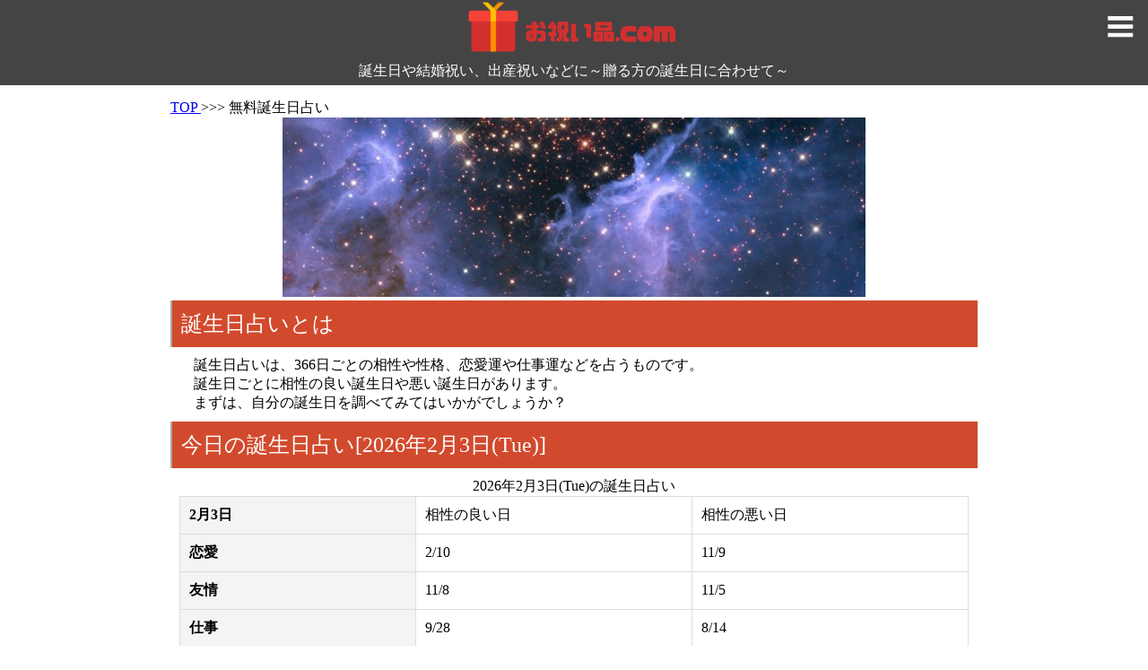

--- FILE ---
content_type: text/html
request_url: http://www.oiwai-item.com/uranai
body_size: 7411
content:
<!doctype html>
<html lang="ja">
<head>
	<meta charset="UTF-8">
	<meta name="viewport" content="width=device-width">
	<title>無料366日誕生日占い｜相性や性格｜お祝い品.com</title>
	<meta name="keywords" content="誕生日占い,無料,相性,性格,365日,お祝い品" />
	<meta name="description" content="無料で出来る誕生日占いページです。相性や性格、恋愛運・仕事運などをまとめました。誕生祝いや結婚祝い、出産祝いなど贈り物をするお祝い品として送ってみるのはいかがでしょうか？" />
	<meta name="author" content="お祝い品.com">
	<meta name="copyright" content="お祝い品.com">
	<!-- facebook -->
	<meta property="og:title" content="無料366日誕生日占い｜相性や性格｜お祝い品.com" />
	<meta property="og:type" content="article" />
	<meta property="og:description" content="無料で出来る誕生日占いページです。相性や性格、恋愛運・仕事運などをまとめました。誕生祝いや結婚祝い、出産祝いなど贈り物をするお祝い品として送ってみるのはいかがでしょうか？" />
	<meta property="og:url" content="https://www.oiwai-item.com/uranai" />
	<meta property="og:image" content="https://www.oiwai-item.com/img/logo.png">
	<meta property="og:site_name" content="お祝い品.com" />
	<meta property="og:locale" content="ja_JP" />
	<meta property="fb:app_id" content="" />
	<!-- /facebook -->
	<!-- twitter -->
	<meta name="twitter:card" content="summary">
	<meta name="twitter:site" content="@oiwai_item">
	<meta name="twitter:creator" content="@oiwai_item">
	<meta name="twitter:title" content="無料366日誕生日占い｜相性や性格｜お祝い品.com">
	<meta name="twitter:description" content="無料で出来る誕生日占いページです。相性や性格、恋愛運・仕事運などをまとめました。誕生祝いや結婚祝い、出産祝いなど贈り物をするお祝い品として送ってみるのはいかがでしょうか？">
	<meta name="twitter:image" content="https://www.oiwai-item.com/img/logo.png" />
	<!-- /twitter -->
	<link rel="canonical" href="https://www.oiwai-item.com/uranai" />
	<link rel="shortcut icon" href="//www.oiwai-item.com/img/favicon.ico">
	<link rel="stylesheet" type="text/css" href="//www.oiwai-item.com/css/new.common.css" />
	<link rel="stylesheet" type="text/css" href="//www.oiwai-item.com/css/jquery.mmenu.all.css" />
	<link rel="alternate" href="//www.oiwai-item.com/sitemap.xml" type="application/xml" title="RSS">
	<!--[if lt IE]>
		<script type="text/javascript" src="//html5shiv.googlecode.com/svn/trunk/html5.js"></script>
	<![endif]-->
	<!--[if lt IE 9]>
		<script type="text/javascript" src="//ie7-js.googlecode.com/svn/version/2.1(beta4)/IE9.js"></script>
	<![endif]-->
	<script type="text/javascript" src="//ajax.googleapis.com/ajax/libs/jquery/1.10.2/jquery.min.js"></script>
	
	<script type="text/javascript">
		(function(i,s,o,g,r,a,m){i['GoogleAnalyticsObject']=r;i[r]=i[r]||function(){
		(i[r].q=i[r].q||[]).push(arguments)},i[r].l=1*new Date();a=s.createElement(o),
		m=s.getElementsByTagName(o)[0];a.async=1;a.src=g;m.parentNode.insertBefore(a,m)
		})(window,document,'script','//www.google-analytics.com/analytics.js','ga');
		ga('create', 'UA-58174252-1', 'auto');
		ga('require', 'displayfeatures');
		ga('send', 'pageview');
	</script>


	<!-- Google tag (gtag.js) -->
	<script async src="https://www.googletagmanager.com/gtag/js?id=G-5WRQ6GVJMN"></script>
	<script>
		window.dataLayer = window.dataLayer || [];
		function gtag(){dataLayer.push(arguments);}
		gtag('js', new Date());
		gtag('config', 'G-5WRQ6GVJMN');
	</script>


	<script async src="//pagead2.googlesyndication.com/pagead/js/adsbygoogle.js"></script>
	<script>
		(adsbygoogle = window.adsbygoogle || []).push({
			google_ad_client: "ca-pub-9445459710989217",
			enable_page_level_ads: true
		});
	</script>


<!-- InMobi Choice. Consent Manager Tag v3.0 (for TCF 2.2) -->
<script type="text/javascript" async=true>
(function() {
  var host = "www.themoneytizer.com";
  var element = document.createElement('script');
  var firstScript = document.getElementsByTagName('script')[0];
  var url = 'https://cmp.inmobi.com'
    .concat('/choice/', '6Fv0cGNfc_bw8', '/', host, '/choice.js?tag_version=V3');
  var uspTries = 0;
  var uspTriesLimit = 3;
  element.async = true;
  element.type = 'text/javascript';
  element.src = url;

  firstScript.parentNode.insertBefore(element, firstScript);

  function makeStub() {
    var TCF_LOCATOR_NAME = '__tcfapiLocator';
    var queue = [];
    var win = window;
    var cmpFrame;

    function addFrame() {
      var doc = win.document;
      var otherCMP = !!(win.frames[TCF_LOCATOR_NAME]);

      if (!otherCMP) {
        if (doc.body) {
          var iframe = doc.createElement('iframe');

          iframe.style.cssText = 'display:none';
          iframe.name = TCF_LOCATOR_NAME;
          doc.body.appendChild(iframe);
        } else {
          setTimeout(addFrame, 5);
        }
      }
      return !otherCMP;
    }

    function tcfAPIHandler() {
      var gdprApplies;
      var args = arguments;

      if (!args.length) {
        return queue;
      } else if (args[0] === 'setGdprApplies') {
        if (
          args.length > 3 &&
          args[2] === 2 &&
          typeof args[3] === 'boolean'
        ) {
          gdprApplies = args[3];
          if (typeof args[2] === 'function') {
            args[2]('set', true);
          }
        }
      } else if (args[0] === 'ping') {
        var retr = {
          gdprApplies: gdprApplies,
          cmpLoaded: false,
          cmpStatus: 'stub'
        };

        if (typeof args[2] === 'function') {
          args[2](retr);
        }
      } else {
        if(args[0] === 'init' && typeof args[3] === 'object') {
          args[3] = Object.assign(args[3], { tag_version: 'V3' });
        }
        queue.push(args);
      }
    }

    function postMessageEventHandler(event) {
      var msgIsString = typeof event.data === 'string';
      var json = {};

      try {
        if (msgIsString) {
          json = JSON.parse(event.data);
        } else {
          json = event.data;
        }
      } catch (ignore) {}

      var payload = json.__tcfapiCall;

      if (payload) {
        window.__tcfapi(
          payload.command,
          payload.version,
          function(retValue, success) {
            var returnMsg = {
              __tcfapiReturn: {
                returnValue: retValue,
                success: success,
                callId: payload.callId
              }
            };
            if (msgIsString) {
              returnMsg = JSON.stringify(returnMsg);
            }
            if (event && event.source && event.source.postMessage) {
              event.source.postMessage(returnMsg, '*');
            }
          },
          payload.parameter
        );
      }
    }

    while (win) {
      try {
        if (win.frames[TCF_LOCATOR_NAME]) {
          cmpFrame = win;
          break;
        }
      } catch (ignore) {}

      if (win === window.top) {
        break;
      }
      win = win.parent;
    }
    if (!cmpFrame) {
      addFrame();
      win.__tcfapi = tcfAPIHandler;
      win.addEventListener('message', postMessageEventHandler, false);
    }
  };

  makeStub();

  var uspStubFunction = function() {
    var arg = arguments;
    if (typeof window.__uspapi !== uspStubFunction) {
      setTimeout(function() {
        if (typeof window.__uspapi !== 'undefined') {
          window.__uspapi.apply(window.__uspapi, arg);
        }
      }, 500);
    }
  };

  var checkIfUspIsReady = function() {
    uspTries++;
    if (window.__uspapi === uspStubFunction && uspTries < uspTriesLimit) {
      console.warn('USP is not accessible');
    } else {
      clearInterval(uspInterval);
    }
  };

  if (typeof window.__uspapi === 'undefined') {
    window.__uspapi = uspStubFunction;
    var uspInterval = setInterval(checkIfUspIsReady, 6000);
  }
})();
</script>
<!-- End InMobi Choice. Consent Manager Tag v3.0 (for TCF 2.2) --></head>
<body>
<div id="wrap">
	<header class="header">
		<h1><strong><a href="//www.oiwai-item.com/"><img src="//www.oiwai-item.com/img/logo.png" alt="お祝い品.com"></a></strong></h1>
		<h2>誕生日や結婚祝い、出産祝いなどに～贈る方の誕生日に合わせて～</h2>
		<a class="menu-btn" href="#menu"></a>
	</header>
	<article id="main" class="main-contents">
		<div class="pankuzu">
			<div xmlns:v="http://rdf.data-vocabulary.org/#">
				<span typeof="v:Breadcrumb">
					<a href="//www.oiwai-item.com/" rel="v:url" property="v:title">
					TOP
					</a>
					>>>
				</span>
				<span typeof="v:Breadcrumb">
					<span class="breadcrumb_last" property="v:title">
						無料誕生日占い
					</span>
				</span>
			</div>
		</div>
		<div class="index_mv">
			<img src="//www.oiwai-item.com/img/uranai/mv.jpg" alt="無料366日誕生日占い">
		</div>
		<h3>誕生日占いとは</h3>
		<div class="h3_cnt">
			<p>
				　誕生日占いは、366日ごとの相性や性格、恋愛運や仕事運などを占うものです。
			</p>
			<p>
				　誕生日ごとに相性の良い誕生日や悪い誕生日があります。
			</p>
			<p>
				　まずは、自分の誕生日を調べてみてはいかがでしょうか？
			</p>
		</div>
		<h3>今日の誕生日占い[2026年2月3日(Tue)]</h3>
		<div class="h3_cnt">
			<table class="detail" summary="2026年2月3日(Tue)の誕生日占い">
				<caption>2026年2月3日(Tue)の誕生日占い</caption>
				<tr>
					<th>2月3日</th>
					<td class="data">相性の良い日</td>
					<td class="data">相性の悪い日</td>
				</tr>
				<tr>
					<th>恋愛</th>
					<td class="data">2/10</td>
					<td class="data">11/9</td>
				</tr>

				<tr>
					<th>友情</th>
					<td class="data">11/8</td>
					<td class="data">11/5</td>
				</tr>

				<tr>
					<th>仕事</th>
					<td class="data">9/28</td>
					<td class="data">8/14</td>
				</tr>
			</table>
		</div>

		<h3>誕生日占い一覧表</h3>
		<div class="h3_cnt fc">
			<p>
				365日・誕生日占いの意味
			</p>
			<div class="top_list_title"><a href="//www.oiwai-item.com/uranai/1">1月の誕生占い</a></div>
			<ul class="top_list">
				<li><a href="//www.oiwai-item.com/uranai/1/1">1日</a></li>
				<li><a href="//www.oiwai-item.com/uranai/1/2">2日</a></li>
				<li><a href="//www.oiwai-item.com/uranai/1/3">3日</a></li>
				<li><a href="//www.oiwai-item.com/uranai/1/4">4日</a></li>
				<li><a href="//www.oiwai-item.com/uranai/1/5">5日</a></li>
				<li><a href="//www.oiwai-item.com/uranai/1/6">6日</a></li>
				<li><a href="//www.oiwai-item.com/uranai/1/7">7日</a></li>
				<li><a href="//www.oiwai-item.com/uranai/1/8">8日</a></li>
				<li><a href="//www.oiwai-item.com/uranai/1/9">9日</a></li>
				<li><a href="//www.oiwai-item.com/uranai/1/10">10日</a></li>
				<li><a href="//www.oiwai-item.com/uranai/1/11">11日</a></li>
				<li><a href="//www.oiwai-item.com/uranai/1/12">12日</a></li>
				<li><a href="//www.oiwai-item.com/uranai/1/13">13日</a></li>
				<li><a href="//www.oiwai-item.com/uranai/1/14">14日</a></li>
				<li><a href="//www.oiwai-item.com/uranai/1/15">15日</a></li>
				<li><a href="//www.oiwai-item.com/uranai/1/16">16日</a></li>
				<li><a href="//www.oiwai-item.com/uranai/1/17">17日</a></li>
				<li><a href="//www.oiwai-item.com/uranai/1/18">18日</a></li>
				<li><a href="//www.oiwai-item.com/uranai/1/19">19日</a></li>
				<li><a href="//www.oiwai-item.com/uranai/1/20">20日</a></li>
				<li><a href="//www.oiwai-item.com/uranai/1/21">21日</a></li>
				<li><a href="//www.oiwai-item.com/uranai/1/22">22日</a></li>
				<li><a href="//www.oiwai-item.com/uranai/1/23">23日</a></li>
				<li><a href="//www.oiwai-item.com/uranai/1/24">24日</a></li>
				<li><a href="//www.oiwai-item.com/uranai/1/25">25日</a></li>
				<li><a href="//www.oiwai-item.com/uranai/1/26">26日</a></li>
				<li><a href="//www.oiwai-item.com/uranai/1/27">27日</a></li>
				<li><a href="//www.oiwai-item.com/uranai/1/28">28日</a></li>
				<li><a href="//www.oiwai-item.com/uranai/1/29">29日</a></li>
				<li><a href="//www.oiwai-item.com/uranai/1/30">30日</a></li>
				<li><a href="//www.oiwai-item.com/uranai/1/31">31日</a></li>
			</ul>
			<div class="top_list_title"><a href="//www.oiwai-item.com/uranai/2">2月の誕生占い</a></div>
			<ul class="top_list">
				<li><a href="//www.oiwai-item.com/uranai/2/1">1日</a></li>
				<li><a href="//www.oiwai-item.com/uranai/2/2">2日</a></li>
				<li><a href="//www.oiwai-item.com/uranai/2/3">3日</a></li>
				<li><a href="//www.oiwai-item.com/uranai/2/4">4日</a></li>
				<li><a href="//www.oiwai-item.com/uranai/2/5">5日</a></li>
				<li><a href="//www.oiwai-item.com/uranai/2/6">6日</a></li>
				<li><a href="//www.oiwai-item.com/uranai/2/7">7日</a></li>
				<li><a href="//www.oiwai-item.com/uranai/2/8">8日</a></li>
				<li><a href="//www.oiwai-item.com/uranai/2/9">9日</a></li>
				<li><a href="//www.oiwai-item.com/uranai/2/10">10日</a></li>
				<li><a href="//www.oiwai-item.com/uranai/2/11">11日</a></li>
				<li><a href="//www.oiwai-item.com/uranai/2/12">12日</a></li>
				<li><a href="//www.oiwai-item.com/uranai/2/13">13日</a></li>
				<li><a href="//www.oiwai-item.com/uranai/2/14">14日</a></li>
				<li><a href="//www.oiwai-item.com/uranai/2/15">15日</a></li>
				<li><a href="//www.oiwai-item.com/uranai/2/16">16日</a></li>
				<li><a href="//www.oiwai-item.com/uranai/2/17">17日</a></li>
				<li><a href="//www.oiwai-item.com/uranai/2/18">18日</a></li>
				<li><a href="//www.oiwai-item.com/uranai/2/19">19日</a></li>
				<li><a href="//www.oiwai-item.com/uranai/2/20">20日</a></li>
				<li><a href="//www.oiwai-item.com/uranai/2/21">21日</a></li>
				<li><a href="//www.oiwai-item.com/uranai/2/22">22日</a></li>
				<li><a href="//www.oiwai-item.com/uranai/2/23">23日</a></li>
				<li><a href="//www.oiwai-item.com/uranai/2/24">24日</a></li>
				<li><a href="//www.oiwai-item.com/uranai/2/25">25日</a></li>
				<li><a href="//www.oiwai-item.com/uranai/2/26">26日</a></li>
				<li><a href="//www.oiwai-item.com/uranai/2/27">27日</a></li>
				<li><a href="//www.oiwai-item.com/uranai/2/28">28日</a></li>
				<li><a href="//www.oiwai-item.com/uranai/2/29">29日</a></li>
			</ul>
			<div class="top_list_title"><a href="//www.oiwai-item.com/uranai/3">3月の誕生占い</a></div>
			<ul class="top_list">
				<li><a href="//www.oiwai-item.com/uranai/3/1">1日</a></li>
				<li><a href="//www.oiwai-item.com/uranai/3/2">2日</a></li>
				<li><a href="//www.oiwai-item.com/uranai/3/3">3日</a></li>
				<li><a href="//www.oiwai-item.com/uranai/3/4">4日</a></li>
				<li><a href="//www.oiwai-item.com/uranai/3/5">5日</a></li>
				<li><a href="//www.oiwai-item.com/uranai/3/6">6日</a></li>
				<li><a href="//www.oiwai-item.com/uranai/3/7">7日</a></li>
				<li><a href="//www.oiwai-item.com/uranai/3/8">8日</a></li>
				<li><a href="//www.oiwai-item.com/uranai/3/9">9日</a></li>
				<li><a href="//www.oiwai-item.com/uranai/3/10">10日</a></li>
				<li><a href="//www.oiwai-item.com/uranai/3/11">11日</a></li>
				<li><a href="//www.oiwai-item.com/uranai/3/12">12日</a></li>
				<li><a href="//www.oiwai-item.com/uranai/3/13">13日</a></li>
				<li><a href="//www.oiwai-item.com/uranai/3/14">14日</a></li>
				<li><a href="//www.oiwai-item.com/uranai/3/15">15日</a></li>
				<li><a href="//www.oiwai-item.com/uranai/3/16">16日</a></li>
				<li><a href="//www.oiwai-item.com/uranai/3/17">17日</a></li>
				<li><a href="//www.oiwai-item.com/uranai/3/18">18日</a></li>
				<li><a href="//www.oiwai-item.com/uranai/3/19">19日</a></li>
				<li><a href="//www.oiwai-item.com/uranai/3/20">20日</a></li>
				<li><a href="//www.oiwai-item.com/uranai/3/21">21日</a></li>
				<li><a href="//www.oiwai-item.com/uranai/3/22">22日</a></li>
				<li><a href="//www.oiwai-item.com/uranai/3/23">23日</a></li>
				<li><a href="//www.oiwai-item.com/uranai/3/24">24日</a></li>
				<li><a href="//www.oiwai-item.com/uranai/3/25">25日</a></li>
				<li><a href="//www.oiwai-item.com/uranai/3/26">26日</a></li>
				<li><a href="//www.oiwai-item.com/uranai/3/27">27日</a></li>
				<li><a href="//www.oiwai-item.com/uranai/3/28">28日</a></li>
				<li><a href="//www.oiwai-item.com/uranai/3/29">29日</a></li>
				<li><a href="//www.oiwai-item.com/uranai/3/30">30日</a></li>
				<li><a href="//www.oiwai-item.com/uranai/3/31">31日</a></li>
			</ul>
			<div class="clr"></div>
			<div class="pr_btm">

			<script async src="https://pagead2.googlesyndication.com/pagead/js/adsbygoogle.js"></script>
			<!-- oiwai-item_btm01 -->
			<ins class="adsbygoogle"
			     style="display:block"
			     data-ad-client="ca-pub-9445459710989217"
			     data-ad-slot="4340999427"
			     data-ad-format="auto"></ins>
			<script>
			     (adsbygoogle = window.adsbygoogle || []).push({});
			</script>

			</div>
			<div class="top_list_title"><a href="//www.oiwai-item.com/uranai/4">4月の誕生占い</a></div>
			<ul class="top_list">
				<li><a href="//www.oiwai-item.com/uranai/4/1">1日</a></li>
				<li><a href="//www.oiwai-item.com/uranai/4/2">2日</a></li>
				<li><a href="//www.oiwai-item.com/uranai/4/3">3日</a></li>
				<li><a href="//www.oiwai-item.com/uranai/4/4">4日</a></li>
				<li><a href="//www.oiwai-item.com/uranai/4/5">5日</a></li>
				<li><a href="//www.oiwai-item.com/uranai/4/6">6日</a></li>
				<li><a href="//www.oiwai-item.com/uranai/4/7">7日</a></li>
				<li><a href="//www.oiwai-item.com/uranai/4/8">8日</a></li>
				<li><a href="//www.oiwai-item.com/uranai/4/9">9日</a></li>
				<li><a href="//www.oiwai-item.com/uranai/4/10">10日</a></li>
				<li><a href="//www.oiwai-item.com/uranai/4/11">11日</a></li>
				<li><a href="//www.oiwai-item.com/uranai/4/12">12日</a></li>
				<li><a href="//www.oiwai-item.com/uranai/4/13">13日</a></li>
				<li><a href="//www.oiwai-item.com/uranai/4/14">14日</a></li>
				<li><a href="//www.oiwai-item.com/uranai/4/15">15日</a></li>
				<li><a href="//www.oiwai-item.com/uranai/4/16">16日</a></li>
				<li><a href="//www.oiwai-item.com/uranai/4/17">17日</a></li>
				<li><a href="//www.oiwai-item.com/uranai/4/18">18日</a></li>
				<li><a href="//www.oiwai-item.com/uranai/4/19">19日</a></li>
				<li><a href="//www.oiwai-item.com/uranai/4/20">20日</a></li>
				<li><a href="//www.oiwai-item.com/uranai/4/21">21日</a></li>
				<li><a href="//www.oiwai-item.com/uranai/4/22">22日</a></li>
				<li><a href="//www.oiwai-item.com/uranai/4/23">23日</a></li>
				<li><a href="//www.oiwai-item.com/uranai/4/24">24日</a></li>
				<li><a href="//www.oiwai-item.com/uranai/4/25">25日</a></li>
				<li><a href="//www.oiwai-item.com/uranai/4/26">26日</a></li>
				<li><a href="//www.oiwai-item.com/uranai/4/27">27日</a></li>
				<li><a href="//www.oiwai-item.com/uranai/4/28">28日</a></li>
				<li><a href="//www.oiwai-item.com/uranai/4/29">29日</a></li>
				<li><a href="//www.oiwai-item.com/uranai/4/30">30日</a></li>
			</ul>
			<div class="top_list_title"><a href="//www.oiwai-item.com/uranai/5">5月の誕生占い</a></div>
			<ul class="top_list">
				<li><a href="//www.oiwai-item.com/uranai/5/1">1日</a></li>
				<li><a href="//www.oiwai-item.com/uranai/5/2">2日</a></li>
				<li><a href="//www.oiwai-item.com/uranai/5/3">3日</a></li>
				<li><a href="//www.oiwai-item.com/uranai/5/4">4日</a></li>
				<li><a href="//www.oiwai-item.com/uranai/5/5">5日</a></li>
				<li><a href="//www.oiwai-item.com/uranai/5/6">6日</a></li>
				<li><a href="//www.oiwai-item.com/uranai/5/7">7日</a></li>
				<li><a href="//www.oiwai-item.com/uranai/5/8">8日</a></li>
				<li><a href="//www.oiwai-item.com/uranai/5/9">9日</a></li>
				<li><a href="//www.oiwai-item.com/uranai/5/10">10日</a></li>
				<li><a href="//www.oiwai-item.com/uranai/5/11">11日</a></li>
				<li><a href="//www.oiwai-item.com/uranai/5/12">12日</a></li>
				<li><a href="//www.oiwai-item.com/uranai/5/13">13日</a></li>
				<li><a href="//www.oiwai-item.com/uranai/5/14">14日</a></li>
				<li><a href="//www.oiwai-item.com/uranai/5/15">15日</a></li>
				<li><a href="//www.oiwai-item.com/uranai/5/16">16日</a></li>
				<li><a href="//www.oiwai-item.com/uranai/5/17">17日</a></li>
				<li><a href="//www.oiwai-item.com/uranai/5/18">18日</a></li>
				<li><a href="//www.oiwai-item.com/uranai/5/19">19日</a></li>
				<li><a href="//www.oiwai-item.com/uranai/5/20">20日</a></li>
				<li><a href="//www.oiwai-item.com/uranai/5/21">21日</a></li>
				<li><a href="//www.oiwai-item.com/uranai/5/22">22日</a></li>
				<li><a href="//www.oiwai-item.com/uranai/5/23">23日</a></li>
				<li><a href="//www.oiwai-item.com/uranai/5/24">24日</a></li>
				<li><a href="//www.oiwai-item.com/uranai/5/25">25日</a></li>
				<li><a href="//www.oiwai-item.com/uranai/5/26">26日</a></li>
				<li><a href="//www.oiwai-item.com/uranai/5/27">27日</a></li>
				<li><a href="//www.oiwai-item.com/uranai/5/28">28日</a></li>
				<li><a href="//www.oiwai-item.com/uranai/5/29">29日</a></li>
				<li><a href="//www.oiwai-item.com/uranai/5/30">30日</a></li>
				<li><a href="//www.oiwai-item.com/uranai/5/31">31日</a></li>
			</ul>
			<div class="top_list_title"><a href="//www.oiwai-item.com/uranai/6">6月の誕生占い</a></div>
			<ul class="top_list">
				<li><a href="//www.oiwai-item.com/uranai/6/1">1日</a></li>
				<li><a href="//www.oiwai-item.com/uranai/6/2">2日</a></li>
				<li><a href="//www.oiwai-item.com/uranai/6/3">3日</a></li>
				<li><a href="//www.oiwai-item.com/uranai/6/4">4日</a></li>
				<li><a href="//www.oiwai-item.com/uranai/6/5">5日</a></li>
				<li><a href="//www.oiwai-item.com/uranai/6/6">6日</a></li>
				<li><a href="//www.oiwai-item.com/uranai/6/7">7日</a></li>
				<li><a href="//www.oiwai-item.com/uranai/6/8">8日</a></li>
				<li><a href="//www.oiwai-item.com/uranai/6/9">9日</a></li>
				<li><a href="//www.oiwai-item.com/uranai/6/10">10日</a></li>
				<li><a href="//www.oiwai-item.com/uranai/6/11">11日</a></li>
				<li><a href="//www.oiwai-item.com/uranai/6/12">12日</a></li>
				<li><a href="//www.oiwai-item.com/uranai/6/13">13日</a></li>
				<li><a href="//www.oiwai-item.com/uranai/6/14">14日</a></li>
				<li><a href="//www.oiwai-item.com/uranai/6/15">15日</a></li>
				<li><a href="//www.oiwai-item.com/uranai/6/16">16日</a></li>
				<li><a href="//www.oiwai-item.com/uranai/6/17">17日</a></li>
				<li><a href="//www.oiwai-item.com/uranai/6/18">18日</a></li>
				<li><a href="//www.oiwai-item.com/uranai/6/19">19日</a></li>
				<li><a href="//www.oiwai-item.com/uranai/6/20">20日</a></li>
				<li><a href="//www.oiwai-item.com/uranai/6/21">21日</a></li>
				<li><a href="//www.oiwai-item.com/uranai/6/22">22日</a></li>
				<li><a href="//www.oiwai-item.com/uranai/6/23">23日</a></li>
				<li><a href="//www.oiwai-item.com/uranai/6/24">24日</a></li>
				<li><a href="//www.oiwai-item.com/uranai/6/25">25日</a></li>
				<li><a href="//www.oiwai-item.com/uranai/6/26">26日</a></li>
				<li><a href="//www.oiwai-item.com/uranai/6/27">27日</a></li>
				<li><a href="//www.oiwai-item.com/uranai/6/28">28日</a></li>
				<li><a href="//www.oiwai-item.com/uranai/6/29">29日</a></li>
				<li><a href="//www.oiwai-item.com/uranai/6/30">30日</a></li>
			</ul>
			<div class="clr"></div>
			<div class="pr_btm">

			<script async src="https://pagead2.googlesyndication.com/pagead/js/adsbygoogle.js"></script>
			<!-- oiwai-item_btm01 -->
			<ins class="adsbygoogle"
			     style="display:block"
			     data-ad-client="ca-pub-9445459710989217"
			     data-ad-slot="4340999427"
			     data-ad-format="auto"></ins>
			<script>
			     (adsbygoogle = window.adsbygoogle || []).push({});
			</script>

			</div>
			<div class="top_list_title"><a href="//www.oiwai-item.com/uranai/7">7月の誕生占い</a></div>
			<ul class="top_list">
				<li><a href="//www.oiwai-item.com/uranai/7/1">1日</a></li>
				<li><a href="//www.oiwai-item.com/uranai/7/2">2日</a></li>
				<li><a href="//www.oiwai-item.com/uranai/7/3">3日</a></li>
				<li><a href="//www.oiwai-item.com/uranai/7/4">4日</a></li>
				<li><a href="//www.oiwai-item.com/uranai/7/5">5日</a></li>
				<li><a href="//www.oiwai-item.com/uranai/7/6">6日</a></li>
				<li><a href="//www.oiwai-item.com/uranai/7/7">7日</a></li>
				<li><a href="//www.oiwai-item.com/uranai/7/8">8日</a></li>
				<li><a href="//www.oiwai-item.com/uranai/7/9">9日</a></li>
				<li><a href="//www.oiwai-item.com/uranai/7/10">10日</a></li>
				<li><a href="//www.oiwai-item.com/uranai/7/11">11日</a></li>
				<li><a href="//www.oiwai-item.com/uranai/7/12">12日</a></li>
				<li><a href="//www.oiwai-item.com/uranai/7/13">13日</a></li>
				<li><a href="//www.oiwai-item.com/uranai/7/14">14日</a></li>
				<li><a href="//www.oiwai-item.com/uranai/7/15">15日</a></li>
				<li><a href="//www.oiwai-item.com/uranai/7/16">16日</a></li>
				<li><a href="//www.oiwai-item.com/uranai/7/17">17日</a></li>
				<li><a href="//www.oiwai-item.com/uranai/7/18">18日</a></li>
				<li><a href="//www.oiwai-item.com/uranai/7/19">19日</a></li>
				<li><a href="//www.oiwai-item.com/uranai/7/20">20日</a></li>
				<li><a href="//www.oiwai-item.com/uranai/7/21">21日</a></li>
				<li><a href="//www.oiwai-item.com/uranai/7/22">22日</a></li>
				<li><a href="//www.oiwai-item.com/uranai/7/23">23日</a></li>
				<li><a href="//www.oiwai-item.com/uranai/7/24">24日</a></li>
				<li><a href="//www.oiwai-item.com/uranai/7/25">25日</a></li>
				<li><a href="//www.oiwai-item.com/uranai/7/26">26日</a></li>
				<li><a href="//www.oiwai-item.com/uranai/7/27">27日</a></li>
				<li><a href="//www.oiwai-item.com/uranai/7/28">28日</a></li>
				<li><a href="//www.oiwai-item.com/uranai/7/29">29日</a></li>
				<li><a href="//www.oiwai-item.com/uranai/7/30">30日</a></li>
				<li><a href="//www.oiwai-item.com/uranai/7/31">31日</a></li>
			</ul>
			<div class="top_list_title"><a href="//www.oiwai-item.com/uranai/8">8月の誕生占い</a></div>
			<ul class="top_list">
				<li><a href="//www.oiwai-item.com/uranai/8/1">1日</a></li>
				<li><a href="//www.oiwai-item.com/uranai/8/2">2日</a></li>
				<li><a href="//www.oiwai-item.com/uranai/8/3">3日</a></li>
				<li><a href="//www.oiwai-item.com/uranai/8/4">4日</a></li>
				<li><a href="//www.oiwai-item.com/uranai/8/5">5日</a></li>
				<li><a href="//www.oiwai-item.com/uranai/8/6">6日</a></li>
				<li><a href="//www.oiwai-item.com/uranai/8/7">7日</a></li>
				<li><a href="//www.oiwai-item.com/uranai/8/8">8日</a></li>
				<li><a href="//www.oiwai-item.com/uranai/8/9">9日</a></li>
				<li><a href="//www.oiwai-item.com/uranai/8/10">10日</a></li>
				<li><a href="//www.oiwai-item.com/uranai/8/11">11日</a></li>
				<li><a href="//www.oiwai-item.com/uranai/8/12">12日</a></li>
				<li><a href="//www.oiwai-item.com/uranai/8/13">13日</a></li>
				<li><a href="//www.oiwai-item.com/uranai/8/14">14日</a></li>
				<li><a href="//www.oiwai-item.com/uranai/8/15">15日</a></li>
				<li><a href="//www.oiwai-item.com/uranai/8/16">16日</a></li>
				<li><a href="//www.oiwai-item.com/uranai/8/17">17日</a></li>
				<li><a href="//www.oiwai-item.com/uranai/8/18">18日</a></li>
				<li><a href="//www.oiwai-item.com/uranai/8/19">19日</a></li>
				<li><a href="//www.oiwai-item.com/uranai/8/20">20日</a></li>
				<li><a href="//www.oiwai-item.com/uranai/8/21">21日</a></li>
				<li><a href="//www.oiwai-item.com/uranai/8/22">22日</a></li>
				<li><a href="//www.oiwai-item.com/uranai/8/23">23日</a></li>
				<li><a href="//www.oiwai-item.com/uranai/8/24">24日</a></li>
				<li><a href="//www.oiwai-item.com/uranai/8/25">25日</a></li>
				<li><a href="//www.oiwai-item.com/uranai/8/26">26日</a></li>
				<li><a href="//www.oiwai-item.com/uranai/8/27">27日</a></li>
				<li><a href="//www.oiwai-item.com/uranai/8/28">28日</a></li>
				<li><a href="//www.oiwai-item.com/uranai/8/29">29日</a></li>
				<li><a href="//www.oiwai-item.com/uranai/8/30">30日</a></li>
				<li><a href="//www.oiwai-item.com/uranai/8/31">31日</a></li>
			</ul>
			<div class="top_list_title"><a href="//www.oiwai-item.com/uranai/9">9月の誕生占い</a></div>
			<ul class="top_list">
				<li><a href="//www.oiwai-item.com/uranai/9/1">1日</a></li>
				<li><a href="//www.oiwai-item.com/uranai/9/2">2日</a></li>
				<li><a href="//www.oiwai-item.com/uranai/9/3">3日</a></li>
				<li><a href="//www.oiwai-item.com/uranai/9/4">4日</a></li>
				<li><a href="//www.oiwai-item.com/uranai/9/5">5日</a></li>
				<li><a href="//www.oiwai-item.com/uranai/9/6">6日</a></li>
				<li><a href="//www.oiwai-item.com/uranai/9/7">7日</a></li>
				<li><a href="//www.oiwai-item.com/uranai/9/8">8日</a></li>
				<li><a href="//www.oiwai-item.com/uranai/9/9">9日</a></li>
				<li><a href="//www.oiwai-item.com/uranai/9/10">10日</a></li>
				<li><a href="//www.oiwai-item.com/uranai/9/11">11日</a></li>
				<li><a href="//www.oiwai-item.com/uranai/9/12">12日</a></li>
				<li><a href="//www.oiwai-item.com/uranai/9/13">13日</a></li>
				<li><a href="//www.oiwai-item.com/uranai/9/14">14日</a></li>
				<li><a href="//www.oiwai-item.com/uranai/9/15">15日</a></li>
				<li><a href="//www.oiwai-item.com/uranai/9/16">16日</a></li>
				<li><a href="//www.oiwai-item.com/uranai/9/17">17日</a></li>
				<li><a href="//www.oiwai-item.com/uranai/9/18">18日</a></li>
				<li><a href="//www.oiwai-item.com/uranai/9/19">19日</a></li>
				<li><a href="//www.oiwai-item.com/uranai/9/20">20日</a></li>
				<li><a href="//www.oiwai-item.com/uranai/9/21">21日</a></li>
				<li><a href="//www.oiwai-item.com/uranai/9/22">22日</a></li>
				<li><a href="//www.oiwai-item.com/uranai/9/23">23日</a></li>
				<li><a href="//www.oiwai-item.com/uranai/9/24">24日</a></li>
				<li><a href="//www.oiwai-item.com/uranai/9/25">25日</a></li>
				<li><a href="//www.oiwai-item.com/uranai/9/26">26日</a></li>
				<li><a href="//www.oiwai-item.com/uranai/9/27">27日</a></li>
				<li><a href="//www.oiwai-item.com/uranai/9/28">28日</a></li>
				<li><a href="//www.oiwai-item.com/uranai/9/29">29日</a></li>
				<li><a href="//www.oiwai-item.com/uranai/9/30">30日</a></li>
			</ul>
			<div class="top_list_title"><a href="//www.oiwai-item.com/uranai/10">10月の誕生占い</a></div>
			<ul class="top_list">
				<li><a href="//www.oiwai-item.com/uranai/10/1">1日</a></li>
				<li><a href="//www.oiwai-item.com/uranai/10/2">2日</a></li>
				<li><a href="//www.oiwai-item.com/uranai/10/3">3日</a></li>
				<li><a href="//www.oiwai-item.com/uranai/10/4">4日</a></li>
				<li><a href="//www.oiwai-item.com/uranai/10/5">5日</a></li>
				<li><a href="//www.oiwai-item.com/uranai/10/6">6日</a></li>
				<li><a href="//www.oiwai-item.com/uranai/10/7">7日</a></li>
				<li><a href="//www.oiwai-item.com/uranai/10/8">8日</a></li>
				<li><a href="//www.oiwai-item.com/uranai/10/9">9日</a></li>
				<li><a href="//www.oiwai-item.com/uranai/10/10">10日</a></li>
				<li><a href="//www.oiwai-item.com/uranai/10/11">11日</a></li>
				<li><a href="//www.oiwai-item.com/uranai/10/12">12日</a></li>
				<li><a href="//www.oiwai-item.com/uranai/10/13">13日</a></li>
				<li><a href="//www.oiwai-item.com/uranai/10/14">14日</a></li>
				<li><a href="//www.oiwai-item.com/uranai/10/15">15日</a></li>
				<li><a href="//www.oiwai-item.com/uranai/10/16">16日</a></li>
				<li><a href="//www.oiwai-item.com/uranai/10/17">17日</a></li>
				<li><a href="//www.oiwai-item.com/uranai/10/18">18日</a></li>
				<li><a href="//www.oiwai-item.com/uranai/10/19">19日</a></li>
				<li><a href="//www.oiwai-item.com/uranai/10/20">20日</a></li>
				<li><a href="//www.oiwai-item.com/uranai/10/21">21日</a></li>
				<li><a href="//www.oiwai-item.com/uranai/10/22">22日</a></li>
				<li><a href="//www.oiwai-item.com/uranai/10/23">23日</a></li>
				<li><a href="//www.oiwai-item.com/uranai/10/24">24日</a></li>
				<li><a href="//www.oiwai-item.com/uranai/10/25">25日</a></li>
				<li><a href="//www.oiwai-item.com/uranai/10/26">26日</a></li>
				<li><a href="//www.oiwai-item.com/uranai/10/27">27日</a></li>
				<li><a href="//www.oiwai-item.com/uranai/10/28">28日</a></li>
				<li><a href="//www.oiwai-item.com/uranai/10/29">29日</a></li>
				<li><a href="//www.oiwai-item.com/uranai/10/30">30日</a></li>
				<li><a href="//www.oiwai-item.com/uranai/10/31">31日</a></li>
			</ul>
			<div class="top_list_title"><a href="//www.oiwai-item.com/uranai/11">11月の誕生占い</a></div>
			<ul class="top_list">
				<li><a href="//www.oiwai-item.com/uranai/11/1">1日</a></li>
				<li><a href="//www.oiwai-item.com/uranai/11/2">2日</a></li>
				<li><a href="//www.oiwai-item.com/uranai/11/3">3日</a></li>
				<li><a href="//www.oiwai-item.com/uranai/11/4">4日</a></li>
				<li><a href="//www.oiwai-item.com/uranai/11/5">5日</a></li>
				<li><a href="//www.oiwai-item.com/uranai/11/6">6日</a></li>
				<li><a href="//www.oiwai-item.com/uranai/11/7">7日</a></li>
				<li><a href="//www.oiwai-item.com/uranai/11/8">8日</a></li>
				<li><a href="//www.oiwai-item.com/uranai/11/9">9日</a></li>
				<li><a href="//www.oiwai-item.com/uranai/11/10">10日</a></li>
				<li><a href="//www.oiwai-item.com/uranai/11/11">11日</a></li>
				<li><a href="//www.oiwai-item.com/uranai/11/12">12日</a></li>
				<li><a href="//www.oiwai-item.com/uranai/11/13">13日</a></li>
				<li><a href="//www.oiwai-item.com/uranai/11/14">14日</a></li>
				<li><a href="//www.oiwai-item.com/uranai/11/15">15日</a></li>
				<li><a href="//www.oiwai-item.com/uranai/11/16">16日</a></li>
				<li><a href="//www.oiwai-item.com/uranai/11/17">17日</a></li>
				<li><a href="//www.oiwai-item.com/uranai/11/18">18日</a></li>
				<li><a href="//www.oiwai-item.com/uranai/11/19">19日</a></li>
				<li><a href="//www.oiwai-item.com/uranai/11/20">20日</a></li>
				<li><a href="//www.oiwai-item.com/uranai/11/21">21日</a></li>
				<li><a href="//www.oiwai-item.com/uranai/11/22">22日</a></li>
				<li><a href="//www.oiwai-item.com/uranai/11/23">23日</a></li>
				<li><a href="//www.oiwai-item.com/uranai/11/24">24日</a></li>
				<li><a href="//www.oiwai-item.com/uranai/11/25">25日</a></li>
				<li><a href="//www.oiwai-item.com/uranai/11/26">26日</a></li>
				<li><a href="//www.oiwai-item.com/uranai/11/27">27日</a></li>
				<li><a href="//www.oiwai-item.com/uranai/11/28">28日</a></li>
				<li><a href="//www.oiwai-item.com/uranai/11/29">29日</a></li>
				<li><a href="//www.oiwai-item.com/uranai/11/30">30日</a></li>
			</ul>
			<div class="top_list_title"><a href="//www.oiwai-item.com/uranai/12">12月の誕生占い</a></div>
			<ul class="top_list">
				<li><a href="//www.oiwai-item.com/uranai/12/1">1日</a></li>
				<li><a href="//www.oiwai-item.com/uranai/12/2">2日</a></li>
				<li><a href="//www.oiwai-item.com/uranai/12/3">3日</a></li>
				<li><a href="//www.oiwai-item.com/uranai/12/4">4日</a></li>
				<li><a href="//www.oiwai-item.com/uranai/12/5">5日</a></li>
				<li><a href="//www.oiwai-item.com/uranai/12/6">6日</a></li>
				<li><a href="//www.oiwai-item.com/uranai/12/7">7日</a></li>
				<li><a href="//www.oiwai-item.com/uranai/12/8">8日</a></li>
				<li><a href="//www.oiwai-item.com/uranai/12/9">9日</a></li>
				<li><a href="//www.oiwai-item.com/uranai/12/10">10日</a></li>
				<li><a href="//www.oiwai-item.com/uranai/12/11">11日</a></li>
				<li><a href="//www.oiwai-item.com/uranai/12/12">12日</a></li>
				<li><a href="//www.oiwai-item.com/uranai/12/13">13日</a></li>
				<li><a href="//www.oiwai-item.com/uranai/12/14">14日</a></li>
				<li><a href="//www.oiwai-item.com/uranai/12/15">15日</a></li>
				<li><a href="//www.oiwai-item.com/uranai/12/16">16日</a></li>
				<li><a href="//www.oiwai-item.com/uranai/12/17">17日</a></li>
				<li><a href="//www.oiwai-item.com/uranai/12/18">18日</a></li>
				<li><a href="//www.oiwai-item.com/uranai/12/19">19日</a></li>
				<li><a href="//www.oiwai-item.com/uranai/12/20">20日</a></li>
				<li><a href="//www.oiwai-item.com/uranai/12/21">21日</a></li>
				<li><a href="//www.oiwai-item.com/uranai/12/22">22日</a></li>
				<li><a href="//www.oiwai-item.com/uranai/12/23">23日</a></li>
				<li><a href="//www.oiwai-item.com/uranai/12/24">24日</a></li>
				<li><a href="//www.oiwai-item.com/uranai/12/25">25日</a></li>
				<li><a href="//www.oiwai-item.com/uranai/12/26">26日</a></li>
				<li><a href="//www.oiwai-item.com/uranai/12/27">27日</a></li>
				<li><a href="//www.oiwai-item.com/uranai/12/28">28日</a></li>
				<li><a href="//www.oiwai-item.com/uranai/12/29">29日</a></li>
				<li><a href="//www.oiwai-item.com/uranai/12/30">30日</a></li>
				<li><a href="//www.oiwai-item.com/uranai/12/31">31日</a></li>
			</ul>
		</div>
		<div class="clr"></div>
		<div class="pr_btm">

			<!-- Multiplex_占い系_記事下 -->
			<script async src="https://pagead2.googlesyndication.com/pagead/js/adsbygoogle.js?client=ca-pub-9445459710989217"
			     crossorigin="anonymous"></script>
			<ins class="adsbygoogle"
			     style="display:block"
			     data-ad-format="autorelaxed"
			     data-ad-client="ca-pub-9445459710989217"
			     data-ad-slot="9270374061"></ins>
			<script>
			     (adsbygoogle = window.adsbygoogle || []).push({});
			</script>

		</div>
	</article>

	<div id="menu" class="sidebar">
		<section class="category_title">カテゴリー</section>
		<section class="category_cnt">
			<ul class="category_link">
				<li class="uranai"><a href="//www.oiwai-item.com/uranai">誕生占い</a></li>
				<li class="stone"><a href="//www.oiwai-item.com/stone">誕生石</a></li>
				<li class="flower"><a href="//www.oiwai-item.com/flower">誕生花</a></li>
				<li class="fruit"><a href="//www.oiwai-item.com/fruit">誕生果</a></li>
				<li class="color"><a href="//www.oiwai-item.com/color">誕生色</a></li>
				<li class="alcohol"><a href="//www.oiwai-item.com/alcohol">誕生酒</a></li>
				<li class="bird"><a href="//www.oiwai-item.com/bird">誕生鳥</a></li>
				<li class="star"><a href="//www.oiwai-item.com/star">誕生星</a></li>
				<li class="plant"><a href="//www.oiwai-item.com/plant">誕生木</a></li>
				<li class="dragon"><a href="//www.oiwai-item.com/dragon">誕生竜</a></li>
				<li class="sushi"><a href="//www.oiwai-item.com/sushi">誕生鮨</a></li>
				<li class="work"><a href="//www.oiwai-item.com/work">誕生職</a></li>
			</ul>
		</section>

		<section class="category_title">
			SNS
		</section>
		<section id="share" class="category_cnt">
			<div class="share-button twitter">
				<a href="http://twitter.com/share?hashtags=お祝い品.com&amp;url=https://www.oiwai-item.com/" target="_blank"></a>
			</div><!-- /.share-button.twitter -->
			<div class="share-button facebook">
				<a href="https://www.facebook.com/sharer/sharer.php?u=https://www.oiwai-item.com/" target="_blank"></a>
			</div><!-- /.share-button.facebook -->
			<div class="share-button google-plus">
				<a href="https://plus.google.com/share?url=https://www.oiwai-item.com/" target="_blank"></a>
			</div><!-- /.share-button.google-plus -->
			<div class="share-button hatebu">
				<a href="http://b.hatena.ne.jp/entry/https://www.oiwai-item.com/" target="_blank"></a>
			</div><!-- /.share-button.hatebu -->
			<div class="share-button mixi">
				<a href="http://mixi.jp/share.pl?u=https://www.oiwai-item.com/&amp;k=お祝い品.com" target="_blank"></a>
			</div><!-- /.share-button.mix -->
			<div id="fb-root"></div>
			<script>
				(function(d, s, id) {
					var js, fjs = d.getElementsByTagName(s)[0];
					if (d.getElementById(id)) return;
					js = d.createElement(s); js.id = id;
					js.src = "//connect.facebook.net/ja_JP/sdk.js#xfbml=1&version=v2.3";
					fjs.parentNode.insertBefore(js, fjs);
				}(document, 'script', 'facebook-jssdk'));
			</script>
			<div class="fb-page" data-href="https://www.facebook.com/pages/&#x304a;&#x795d;&#x3044;&#x54c1;com/1605489823029484" data-width="320" data-height="200" data-hide-cover="true" data-show-facepile="true" data-show-posts="false"><div class="fb-xfbml-parse-ignore"><blockquote cite="https://www.facebook.com/pages/&#x304a;&#x795d;&#x3044;&#x54c1;com/1605489823029484"><a href="https://www.facebook.com/pages/&#x304a;&#x795d;&#x3044;&#x54c1;com/1605489823029484">お祝い品.com</a></blockquote></div></div>
		</section><!-- /#share -->
	</div>

	<footer id="footer">
		<div class="footer_area">
			<div class="area_box">
				<div class="area_title uranai"><a class="acdn active" data-target="acdn-uranai">誕生占い</a></div>
				<ul id="acdn-uranai" class="month_list fc">
					<li><a href="//www.oiwai-item.com/uranai/1">1月</a></li>
					<li><a href="//www.oiwai-item.com/uranai/2">2月</a></li>
					<li><a href="//www.oiwai-item.com/uranai/3">3月</a></li>
					<li><a href="//www.oiwai-item.com/uranai/4">4月</a></li>
					<li><a href="//www.oiwai-item.com/uranai/5">5月</a></li>
					<li><a href="//www.oiwai-item.com/uranai/6">6月</a></li>
					<li><a href="//www.oiwai-item.com/uranai/7">7月</a></li>
					<li><a href="//www.oiwai-item.com/uranai/8">8月</a></li>
					<li><a href="//www.oiwai-item.com/uranai/9">9月</a></li>
					<li><a href="//www.oiwai-item.com/uranai/10">10月</a></li>
					<li><a href="//www.oiwai-item.com/uranai/11">11月</a></li>
					<li><a href="//www.oiwai-item.com/uranai/12">12月</a></li>
				</ul>
			</div>
			<div class="area_box">
				<div class="area_title stone"><a class="acdn active" data-target="acdn-stone">誕生石</a></div>
				<ul id="acdn-stone" class="month_list fc">
					<li><a href="//www.oiwai-item.com/stone/1">1月</a></li>
					<li><a href="//www.oiwai-item.com/stone/2">2月</a></li>
					<li><a href="//www.oiwai-item.com/stone/3">3月</a></li>
					<li><a href="//www.oiwai-item.com/stone/4">4月</a></li>
					<li><a href="//www.oiwai-item.com/stone/5">5月</a></li>
					<li><a href="//www.oiwai-item.com/stone/6">6月</a></li>
					<li><a href="//www.oiwai-item.com/stone/7">7月</a></li>
					<li><a href="//www.oiwai-item.com/stone/8">8月</a></li>
					<li><a href="//www.oiwai-item.com/stone/9">9月</a></li>
					<li><a href="//www.oiwai-item.com/stone/10">10月</a></li>
					<li><a href="//www.oiwai-item.com/stone/11">11月</a></li>
					<li><a href="//www.oiwai-item.com/stone/12">12月</a></li>
				</ul>
			</div>
			<div class="area_box">
				<div class="area_title flower"><a class="acdn active" data-target="acdn-flower">誕生花</a></div>
				<ul id="acdn-flower" class="month_list fc">
					<li><a href="//www.oiwai-item.com/flower/1">1月</a></li>
					<li><a href="//www.oiwai-item.com/flower/2">2月</a></li>
					<li><a href="//www.oiwai-item.com/flower/3">3月</a></li>
					<li><a href="//www.oiwai-item.com/flower/4">4月</a></li>
					<li><a href="//www.oiwai-item.com/flower/5">5月</a></li>
					<li><a href="//www.oiwai-item.com/flower/6">6月</a></li>
					<li><a href="//www.oiwai-item.com/flower/7">7月</a></li>
					<li><a href="//www.oiwai-item.com/flower/8">8月</a></li>
					<li><a href="//www.oiwai-item.com/flower/9">9月</a></li>
					<li><a href="//www.oiwai-item.com/flower/10">10月</a></li>
					<li><a href="//www.oiwai-item.com/flower/11">11月</a></li>
					<li><a href="//www.oiwai-item.com/flower/12">12月</a></li>
				</ul>
			</div>
			<div class="area_box">
				<div class="area_title fruit"><a class="acdn active" data-target="acdn-fruit">誕生果</a></div>
				<ul id="acdn-fruit" class="month_list fc">
					<li><a href="//www.oiwai-item.com/fruit/1">1月</a></li>
					<li><a href="//www.oiwai-item.com/fruit/2">2月</a></li>
					<li><a href="//www.oiwai-item.com/fruit/3">3月</a></li>
					<li><a href="//www.oiwai-item.com/fruit/4">4月</a></li>
					<li><a href="//www.oiwai-item.com/fruit/5">5月</a></li>
					<li><a href="//www.oiwai-item.com/fruit/6">6月</a></li>
					<li><a href="//www.oiwai-item.com/fruit/7">7月</a></li>
					<li><a href="//www.oiwai-item.com/fruit/8">8月</a></li>
					<li><a href="//www.oiwai-item.com/fruit/9">9月</a></li>
					<li><a href="//www.oiwai-item.com/fruit/10">10月</a></li>
					<li><a href="//www.oiwai-item.com/fruit/11">11月</a></li>
					<li><a href="//www.oiwai-item.com/fruit/12">12月</a></li>
				</ul>
			</div>
			<div class="area_box">
				<div class="area_title color"><a class="acdn active" data-target="acdn-color">誕生色</a></div>
				<ul id="acdn-color" class="month_list fc">
					<li><a href="//www.oiwai-item.com/color/1">1月</a></li>
					<li><a href="//www.oiwai-item.com/color/2">2月</a></li>
					<li><a href="//www.oiwai-item.com/color/3">3月</a></li>
					<li><a href="//www.oiwai-item.com/color/4">4月</a></li>
					<li><a href="//www.oiwai-item.com/color/5">5月</a></li>
					<li><a href="//www.oiwai-item.com/color/6">6月</a></li>
					<li><a href="//www.oiwai-item.com/color/7">7月</a></li>
					<li><a href="//www.oiwai-item.com/color/8">8月</a></li>
					<li><a href="//www.oiwai-item.com/color/9">9月</a></li>
					<li><a href="//www.oiwai-item.com/color/10">10月</a></li>
					<li><a href="//www.oiwai-item.com/color/11">11月</a></li>
					<li><a href="//www.oiwai-item.com/color/12">12月</a></li>
				</ul>
			</div>
			<div class="area_box">
				<div class="area_title alcohol"><a class="acdn active" data-target="acdn-alcohol">誕生酒</a></div>
				<ul id="acdn-alcohol" class="month_list fc">
					<li><a href="//www.oiwai-item.com/alcohol/1">1月</a></li>
					<li><a href="//www.oiwai-item.com/alcohol/2">2月</a></li>
					<li><a href="//www.oiwai-item.com/alcohol/3">3月</a></li>
					<li><a href="//www.oiwai-item.com/alcohol/4">4月</a></li>
					<li><a href="//www.oiwai-item.com/alcohol/5">5月</a></li>
					<li><a href="//www.oiwai-item.com/alcohol/6">6月</a></li>
					<li><a href="//www.oiwai-item.com/alcohol/7">7月</a></li>
					<li><a href="//www.oiwai-item.com/alcohol/8">8月</a></li>
					<li><a href="//www.oiwai-item.com/alcohol/9">9月</a></li>
					<li><a href="//www.oiwai-item.com/alcohol/10">10月</a></li>
					<li><a href="//www.oiwai-item.com/alcohol/11">11月</a></li>
					<li><a href="//www.oiwai-item.com/alcohol/12">12月</a></li>
				</ul>
			</div>
			<div class="area_box">
				<div class="area_title bird"><a class="acdn active" data-target="acdn-bird">誕生鳥</a></div>
				<ul id="acdn-bird" class="month_list fc">
					<li><a href="//www.oiwai-item.com/bird/1">1月</a></li>
					<li><a href="//www.oiwai-item.com/bird/2">2月</a></li>
					<li><a href="//www.oiwai-item.com/bird/3">3月</a></li>
					<li><a href="//www.oiwai-item.com/bird/4">4月</a></li>
					<li><a href="//www.oiwai-item.com/bird/5">5月</a></li>
					<li><a href="//www.oiwai-item.com/bird/6">6月</a></li>
					<li><a href="//www.oiwai-item.com/bird/7">7月</a></li>
					<li><a href="//www.oiwai-item.com/bird/8">8月</a></li>
					<li><a href="//www.oiwai-item.com/bird/9">9月</a></li>
					<li><a href="//www.oiwai-item.com/bird/10">10月</a></li>
					<li><a href="//www.oiwai-item.com/bird/11">11月</a></li>
					<li><a href="//www.oiwai-item.com/bird/12">12月</a></li>
				</ul>
			</div>
			<div class="area_box">
				<div class="area_title star"><a class="acdn active" data-target="acdn-star">誕生星</a></div>
				<ul id="acdn-star" class="month_list fc">
					<li><a href="//www.oiwai-item.com/star/1">1月</a></li>
					<li><a href="//www.oiwai-item.com/star/2">2月</a></li>
					<li><a href="//www.oiwai-item.com/star/3">3月</a></li>
					<li><a href="//www.oiwai-item.com/star/4">4月</a></li>
					<li><a href="//www.oiwai-item.com/star/5">5月</a></li>
					<li><a href="//www.oiwai-item.com/star/6">6月</a></li>
					<li><a href="//www.oiwai-item.com/star/7">7月</a></li>
					<li><a href="//www.oiwai-item.com/star/8">8月</a></li>
					<li><a href="//www.oiwai-item.com/star/9">9月</a></li>
					<li><a href="//www.oiwai-item.com/star/10">10月</a></li>
					<li><a href="//www.oiwai-item.com/star/11">11月</a></li>
					<li><a href="//www.oiwai-item.com/star/12">12月</a></li>
				</ul>
			</div>
			<div class="area_box">
				<div class="area_title plant"><a class="acdn active" data-target="acdn-plant">誕生木</a></div>
				<ul id="acdn-plant" class="month_list fc">
					<li><a href="//www.oiwai-item.com/plant/1">1月</a></li>
					<li><a href="//www.oiwai-item.com/plant/2">2月</a></li>
					<li><a href="//www.oiwai-item.com/plant/3">3月</a></li>
					<li><a href="//www.oiwai-item.com/plant/4">4月</a></li>
					<li><a href="//www.oiwai-item.com/plant/5">5月</a></li>
					<li><a href="//www.oiwai-item.com/plant/6">6月</a></li>
					<li><a href="//www.oiwai-item.com/plant/7">7月</a></li>
					<li><a href="//www.oiwai-item.com/plant/8">8月</a></li>
					<li><a href="//www.oiwai-item.com/plant/9">9月</a></li>
					<li><a href="//www.oiwai-item.com/plant/10">10月</a></li>
					<li><a href="//www.oiwai-item.com/plant/11">11月</a></li>
					<li><a href="//www.oiwai-item.com/plant/12">12月</a></li>
				</ul>
			</div>
			<div class="area_box">
				<div class="area_title dragon"><a class="acdn active" data-target="acdn-dragon">誕生竜</a></div>
				<ul id="acdn-dragon" class="month_list fc">
					<li><a href="//www.oiwai-item.com/dragon/1">1月</a></li>
					<li><a href="//www.oiwai-item.com/dragon/2">2月</a></li>
					<li><a href="//www.oiwai-item.com/dragon/3">3月</a></li>
					<li><a href="//www.oiwai-item.com/dragon/4">4月</a></li>
					<li><a href="//www.oiwai-item.com/dragon/5">5月</a></li>
					<li><a href="//www.oiwai-item.com/dragon/6">6月</a></li>
					<li><a href="//www.oiwai-item.com/dragon/7">7月</a></li>
					<li><a href="//www.oiwai-item.com/dragon/8">8月</a></li>
					<li><a href="//www.oiwai-item.com/dragon/9">9月</a></li>
					<li><a href="//www.oiwai-item.com/dragon/10">10月</a></li>
					<li><a href="//www.oiwai-item.com/dragon/11">11月</a></li>
					<li><a href="//www.oiwai-item.com/dragon/12">12月</a></li>
				</ul>
			</div>
			<div class="area_box">
				<div class="area_title sushi"><a class="acdn active" data-target="acdn-sushi">誕生鮨</a></div>
				<ul id="acdn-sushi" class="month_list fc">
					<li><a href="//www.oiwai-item.com/sushi/1">1月</a></li>
					<li><a href="//www.oiwai-item.com/sushi/2">2月</a></li>
					<li><a href="//www.oiwai-item.com/sushi/3">3月</a></li>
					<li><a href="//www.oiwai-item.com/sushi/4">4月</a></li>
					<li><a href="//www.oiwai-item.com/sushi/5">5月</a></li>
					<li><a href="//www.oiwai-item.com/sushi/6">6月</a></li>
					<li><a href="//www.oiwai-item.com/sushi/7">7月</a></li>
					<li><a href="//www.oiwai-item.com/sushi/8">8月</a></li>
					<li><a href="//www.oiwai-item.com/sushi/9">9月</a></li>
					<li><a href="//www.oiwai-item.com/sushi/10">10月</a></li>
					<li><a href="//www.oiwai-item.com/sushi/11">11月</a></li>
					<li><a href="//www.oiwai-item.com/sushi/12">12月</a></li>
				</ul>
			</div>
			<div class="area_box">
				<div class="area_title work"><a class="acdn active" data-target="acdn-work">誕生職</a></div>
				<ul id="acdn-work" class="month_list fc">
					<li><a href="//www.oiwai-item.com/work/1">1月</a></li>
					<li><a href="//www.oiwai-item.com/work/2">2月</a></li>
					<li><a href="//www.oiwai-item.com/work/3">3月</a></li>
					<li><a href="//www.oiwai-item.com/work/4">4月</a></li>
					<li><a href="//www.oiwai-item.com/work/5">5月</a></li>
					<li><a href="//www.oiwai-item.com/work/6">6月</a></li>
					<li><a href="//www.oiwai-item.com/work/7">7月</a></li>
					<li><a href="//www.oiwai-item.com/work/8">8月</a></li>
					<li><a href="//www.oiwai-item.com/work/9">9月</a></li>
					<li><a href="//www.oiwai-item.com/work/10">10月</a></li>
					<li><a href="//www.oiwai-item.com/work/11">11月</a></li>
					<li><a href="//www.oiwai-item.com/work/12">12月</a></li>
				</ul>
			</div>
		</div>
		<p class="copyright">
			<a href="//www.oiwai-item.com/">お祝い品.com</a>
		</p>
	</footer>


</div>
<script src="//www.oiwai-item.com/js/jquery.mmenu.min.js"></script>
<script>
	$(function() {
		$('#tooltip').mmenu({
			slidingSubmenus: false //入れ子のメニューをドロップダウン風にする
		});
	});

	$(function() {
		$('#menu').mmenu({
			classes: 'mm-light', //カラーテーマ変更
			position:'right', //右から開く
			zposition: 'next' //スライドさせる位置
		});
		$('a.close').click(function() {
			$(this).closest( '.mm-menu' ).trigger( 'close' );
		});
	});

	$( '.acdn' ).click( function(){
		var target = $( this ).data( 'target' ) ;
		$( '#' + target ).slideToggle() ;
	
		if ( $(this).hasClass('active')) {
			$(this).removeClass('active');
		} else {
			$(this).addClass('active');
		}
	
	});
</script>
</body>
</html>

--- FILE ---
content_type: text/html; charset=utf-8
request_url: https://www.google.com/recaptcha/api2/aframe
body_size: 269
content:
<!DOCTYPE HTML><html><head><meta http-equiv="content-type" content="text/html; charset=UTF-8"></head><body><script nonce="PNCyWUUQC3hBNnGwQ-5rUw">/** Anti-fraud and anti-abuse applications only. See google.com/recaptcha */ try{var clients={'sodar':'https://pagead2.googlesyndication.com/pagead/sodar?'};window.addEventListener("message",function(a){try{if(a.source===window.parent){var b=JSON.parse(a.data);var c=clients[b['id']];if(c){var d=document.createElement('img');d.src=c+b['params']+'&rc='+(localStorage.getItem("rc::a")?sessionStorage.getItem("rc::b"):"");window.document.body.appendChild(d);sessionStorage.setItem("rc::e",parseInt(sessionStorage.getItem("rc::e")||0)+1);localStorage.setItem("rc::h",'1770117650645');}}}catch(b){}});window.parent.postMessage("_grecaptcha_ready", "*");}catch(b){}</script></body></html>